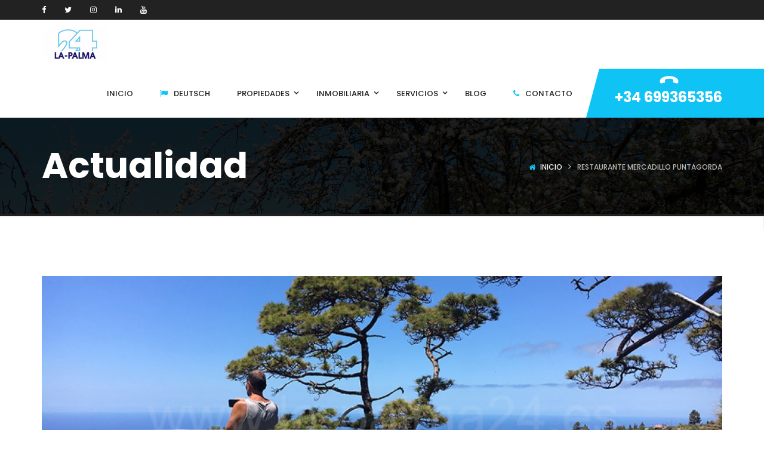

--- FILE ---
content_type: text/html; charset=UTF-8
request_url: https://www.la-palma24.es/tag/restaurante-mercadillo-puntagorda/
body_size: 14855
content:
<!DOCTYPE html>
<!-- Open Html -->
<html lang="es">
<!-- Open Head -->
<head>
    
<meta charset="UTF-8"/>
<meta name="viewport" content="width=device-width, initial-scale=1, maximum-scale=1">



<link rel="profile" href="http://gmpg.org/xfn/11" />






<title>Restaurante mercadillo Puntagorda &#8211; La Palma 24 Immobilien, Real Estate, Inmobiliaria</title>
						<script>
				/* <![CDATA[ */
				if (typeof WebFontConfig === 'undefined') {
					WebFontConfig = new Object();
				}
				WebFontConfig['google'] = {families: ["Poppins:100,100i,200,200i,300,300i,400,400i,500,500i,600,600i,700,700i,800,800i,900,900i"]};

				(function () {
					var wf = document.createElement('script');
					wf.src = 'https://ajax.googleapis.com/ajax/libs/webfont/1.6.26/webfont.js';
					wf.type = 'text/javascript';
					wf.async = 'true';
					var s = document.getElementsByTagName('script')[0];
					s.parentNode.insertBefore(wf, s);
				})();
				/* ]]> */
			</script>
					<meta name='robots' content='max-image-preview:large' />
<link rel='dns-prefetch' href='//www.la-palma24.es' />
<link rel='dns-prefetch' href='//s.w.org' />
<link rel="alternate" type="application/rss+xml" title="La Palma 24 Immobilien, Real Estate, Inmobiliaria &raquo; Feed" href="https://www.la-palma24.es/feed/" />
<link rel="alternate" type="application/rss+xml" title="La Palma 24 Immobilien, Real Estate, Inmobiliaria &raquo; Feed de los comentarios" href="https://www.la-palma24.es/comments/feed/" />
<link rel="alternate" type="application/rss+xml" title="La Palma 24 Immobilien, Real Estate, Inmobiliaria &raquo; Etiqueta Restaurante mercadillo Puntagorda del feed" href="https://www.la-palma24.es/tag/restaurante-mercadillo-puntagorda/feed/" />
		<script type="text/javascript">
			window._wpemojiSettings = {"baseUrl":"https:\/\/s.w.org\/images\/core\/emoji\/13.0.1\/72x72\/","ext":".png","svgUrl":"https:\/\/s.w.org\/images\/core\/emoji\/13.0.1\/svg\/","svgExt":".svg","source":{"concatemoji":"https:\/\/www.la-palma24.es\/wp-includes\/js\/wp-emoji-release.min.js?ver=5.7.14"}};
			!function(e,a,t){var n,r,o,i=a.createElement("canvas"),p=i.getContext&&i.getContext("2d");function s(e,t){var a=String.fromCharCode;p.clearRect(0,0,i.width,i.height),p.fillText(a.apply(this,e),0,0);e=i.toDataURL();return p.clearRect(0,0,i.width,i.height),p.fillText(a.apply(this,t),0,0),e===i.toDataURL()}function c(e){var t=a.createElement("script");t.src=e,t.defer=t.type="text/javascript",a.getElementsByTagName("head")[0].appendChild(t)}for(o=Array("flag","emoji"),t.supports={everything:!0,everythingExceptFlag:!0},r=0;r<o.length;r++)t.supports[o[r]]=function(e){if(!p||!p.fillText)return!1;switch(p.textBaseline="top",p.font="600 32px Arial",e){case"flag":return s([127987,65039,8205,9895,65039],[127987,65039,8203,9895,65039])?!1:!s([55356,56826,55356,56819],[55356,56826,8203,55356,56819])&&!s([55356,57332,56128,56423,56128,56418,56128,56421,56128,56430,56128,56423,56128,56447],[55356,57332,8203,56128,56423,8203,56128,56418,8203,56128,56421,8203,56128,56430,8203,56128,56423,8203,56128,56447]);case"emoji":return!s([55357,56424,8205,55356,57212],[55357,56424,8203,55356,57212])}return!1}(o[r]),t.supports.everything=t.supports.everything&&t.supports[o[r]],"flag"!==o[r]&&(t.supports.everythingExceptFlag=t.supports.everythingExceptFlag&&t.supports[o[r]]);t.supports.everythingExceptFlag=t.supports.everythingExceptFlag&&!t.supports.flag,t.DOMReady=!1,t.readyCallback=function(){t.DOMReady=!0},t.supports.everything||(n=function(){t.readyCallback()},a.addEventListener?(a.addEventListener("DOMContentLoaded",n,!1),e.addEventListener("load",n,!1)):(e.attachEvent("onload",n),a.attachEvent("onreadystatechange",function(){"complete"===a.readyState&&t.readyCallback()})),(n=t.source||{}).concatemoji?c(n.concatemoji):n.wpemoji&&n.twemoji&&(c(n.twemoji),c(n.wpemoji)))}(window,document,window._wpemojiSettings);
		</script>
		<style type="text/css">
img.wp-smiley,
img.emoji {
	display: inline !important;
	border: none !important;
	box-shadow: none !important;
	height: 1em !important;
	width: 1em !important;
	margin: 0 .07em !important;
	vertical-align: -0.1em !important;
	background: none !important;
	padding: 0 !important;
}
</style>
	<link rel='stylesheet' id='wp-block-library-css'  href='https://www.la-palma24.es/wp-includes/css/dist/block-library/style.min.css?ver=5.7.14' type='text/css' media='all' />
<link rel='stylesheet' id='xmenu-menu-amination-css'  href='https://www.la-palma24.es/wp-content/plugins/beyot-framework/core/xmenu/assets/css/amination.css?ver=5.7.14' type='text/css' media='all' />
<link rel='stylesheet' id='contact-form-7-css'  href='https://www.la-palma24.es/wp-content/plugins/contact-form-7/includes/css/styles.css?ver=5.0.2' type='text/css' media='all' />
<link rel='stylesheet' id='jquery-ui-css'  href='https://www.la-palma24.es/wp-content/plugins/essential-real-estate/public/assets/packages/jquery-ui/jquery-ui.min.css?ver=1.12.1' type='text/css' media='all' />
<link rel='stylesheet' id='bootstrap-css'  href='https://www.la-palma24.es/wp-content/plugins/essential-real-estate/public/assets/packages/bootstrap/css/bootstrap.min.css?ver=5.7.14' type='text/css' media='all' />
<link rel='stylesheet' id='owl.carousel-css'  href='https://www.la-palma24.es/wp-content/plugins/essential-real-estate/public/assets/packages/owl-carousel/assets/owl.carousel.min.css?ver=2.1.0' type='text/css' media='all' />
<link rel='stylesheet' id='ere_main-css'  href='https://www.la-palma24.es/wp-content/plugins/essential-real-estate/public/assets/css/main.min.css?ver=1.5.5' type='text/css' media='all' />
<link rel='stylesheet' id='font-awesome-css'  href='https://www.la-palma24.es/wp-content/plugins/js_composer/assets/lib/bower/font-awesome/css/font-awesome.min.css?ver=5.4.5' type='text/css' media='all' />
<link rel='stylesheet' id='wsl-widget-css'  href='https://www.la-palma24.es/wp-content/plugins/wordpress-social-login/assets/css/style.css?ver=5.7.14' type='text/css' media='all' />
<link rel='stylesheet' id='js_composer_front-css'  href='https://www.la-palma24.es/wp-content/plugins/js_composer/assets/css/js_composer.min.css?ver=5.4.5' type='text/css' media='all' />
<link rel='stylesheet' id='ere-font-awesome-css'  href='https://www.la-palma24.es/wp-content/themes/g5-beyot/assets/plugins/fonts-awesome/css/font-awesome.min.css?ver=4.7.0' type='text/css' media='all' />
<link rel='stylesheet' id='fontawesome_animation-css'  href='https://www.la-palma24.es/wp-content/themes/g5-beyot/assets/plugins/fonts-awesome/css/font-awesome-animation.min.css?ver=5.7.14' type='text/css' media='all' />
<link rel='stylesheet' id='icomoon-css'  href='https://www.la-palma24.es/wp-content/themes/g5-beyot/assets/plugins/icomoon/css/icomoon.min.css?ver=5.7.14' type='text/css' media='all' />
<link rel='stylesheet' id='ligh-gallery-css'  href='https://www.la-palma24.es/wp-content/themes/g5-beyot/assets/plugins/light-gallery/css/lightgallery.min.css?ver=5.7.14' type='text/css' media='all' />
<link rel='stylesheet' id='perffect-scrollbar-css'  href='https://www.la-palma24.es/wp-content/themes/g5-beyot/assets/plugins/perfect-scrollbar/css/perfect-scrollbar.min.css?ver=5.7.14' type='text/css' media='all' />
<link rel='stylesheet' id='g5plus_framework_style-css'  href='https://www.la-palma24.es/wp-content/themes/g5-beyot/assets/preset/269.style.min.css?ver=5.7.14' type='text/css' media='all' />
<link rel='stylesheet' id='g5plus_framework_frontend-css'  href='https://www.la-palma24.es/wp-content/plugins/beyot-framework/assets/css/frontend.min.css?ver=5.7.14' type='text/css' media='all' />
<script type='text/javascript' src='https://www.la-palma24.es/wp-includes/js/jquery/jquery.min.js?ver=3.5.1' id='jquery-core-js'></script>
<script type='text/javascript' src='https://www.la-palma24.es/wp-includes/js/jquery/jquery-migrate.min.js?ver=3.3.2' id='jquery-migrate-js'></script>
<script type='text/javascript' src='https://www.la-palma24.es/wp-content/plugins/essential-real-estate/public/assets/packages/bootstrap/js/bootstrap.min.js?ver=5.7.14' id='bootstrap-js'></script>
<link rel="https://api.w.org/" href="https://www.la-palma24.es/wp-json/" /><link rel="alternate" type="application/json" href="https://www.la-palma24.es/wp-json/wp/v2/tags/411" /><link rel="EditURI" type="application/rsd+xml" title="RSD" href="https://www.la-palma24.es/xmlrpc.php?rsd" />
<link rel="wlwmanifest" type="application/wlwmanifest+xml" href="https://www.la-palma24.es/wp-includes/wlwmanifest.xml" /> 
<meta name="generator" content="WordPress 5.7.14" />
<style id='xmenu_custom_style'></style><meta name="generator" content="Powered by WPBakery Page Builder - drag and drop page builder for WordPress."/>
<!--[if lte IE 9]><link rel="stylesheet" type="text/css" href="https://www.la-palma24.es/wp-content/plugins/js_composer/assets/css/vc_lte_ie9.min.css" media="screen"><![endif]--><link rel="icon" href="https://www.la-palma24.es/wp-content/uploads/2018/02/cropped-icono-32x32.png" sizes="32x32" />
<link rel="icon" href="https://www.la-palma24.es/wp-content/uploads/2018/02/cropped-icono-192x192.png" sizes="192x192" />
<link rel="apple-touch-icon" href="https://www.la-palma24.es/wp-content/uploads/2018/02/cropped-icono-180x180.png" />
<meta name="msapplication-TileImage" content="https://www.la-palma24.es/wp-content/uploads/2018/02/cropped-icono-270x270.png" />
<style type="text/css" data-type="vc_shortcodes-custom-css">.vc_custom_1489129681182{padding-top: 41px !important;padding-bottom: 40px !important;}.vc_custom_1480561628834{padding-top: 7px !important;}</style><noscript><style type="text/css"> .wpb_animate_when_almost_visible { opacity: 1; }</style></noscript></head>
<!-- Close Head -->
<body class="archive tag tag-restaurante-mercadillo-puntagorda tag-411 beyot-class chrome wpb-js-composer js-comp-ver-5.4.5 vc_responsive" data-responsive="991"
                             data-header="header-1">
<!-- Open Wrapper -->
<div id="wrapper">

    <header class="main-header header-1">
    <div class="top-bar-wrapper bar-wrapper">
    <div class="container">
        <div class="top-bar-inner">
            <div class="row">
                                    <div class="top-bar-left bar-left col-md-12">
                        <aside id="g5plus_social_profile-3" class="widget widget-social-profile">				<div class="social-profiles default light icon-small">
												<a title="Facebook"
						   		href="http://www.facebook.com/lapalma24immobilien/"><i
									class="fa fa-facebook"></i></a>
																		<a title="Twitter"
						   		href="https://www.twitter.com/lapalma24immo"><i
									class="fa fa-twitter"></i></a>
																		<a title="Instagram"
						   		href="https://www.instagram.com/lapalma24immo/"><i
									class="fa fa-instagram"></i></a>
																		<a title="LinkedIn"
						   		href="https://www.linkedin.com/company/la-palma-24-immobilienportal/"><i
									class="fa fa-linkedin"></i></a>
																		<a title="YouTube"
						   		href="https://www.youtube.com/channel/UC3KxQoRWF5y-NI8ytNMLpNA"><i
									class="fa fa-youtube"></i></a>
																<div class="clearfix"></div>
				</div>
				</aside>                    </div>
                                            </div>
        </div>
    </div>
</div>    <div class="sticky-wrapper">
    <div class="header-wrapper clearfix sticky-region">
		<div class="container">
            <div class="header-above-inner container-inner clearfix">
                <div class="logo-header">
	<a class="no-sticky" href="https://www.la-palma24.es/" title="La Palma 24 Immobilien, Real Estate, Inmobiliaria-La Palma 24, Immobilien, Real Estate, Inmobiliaria">
		<img src="http://www.la-palma24.es/wp-content/uploads/2018/02/logo.png"		     alt="La Palma 24 Immobilien, Real Estate, Inmobiliaria-La Palma 24, Immobilien, Real Estate, Inmobiliaria"/>
	</a>
	</div>	            		            <nav class="primary-menu">
			            <ul id="main-menu" class="main-menu x-nav-menu x-nav-menu_primary-menu x-animate-sign-flip"><li id="menu-item-2759" class="menu-item menu-item-type-custom menu-item-object-custom menu-item-home x-menu-item x-item-menu-standard"><a href="http://www.la-palma24.es/" class="x-menu-a-text"><span class="x-menu-text">Inicio</span></a></li><li id="menu-item-15871" class="menu-item menu-item-type-custom menu-item-object-custom x-menu-item x-item-menu-standard"><a href="http://www.la-palma24.es/de" class="x-menu-a-text"><i class="x-menu-icon fa fa-flag x-icon-left"></i><span class="x-menu-text">Deutsch</span></a></li><li id="menu-item-2913" class="menu-item menu-item-type-custom menu-item-object-custom menu-item-has-children x-menu-item x-item-menu-standard"><a href="#" class="x-menu-a-text"><span class="x-menu-text">Propiedades</span><b class="x-caret"></b></a>			<ul class="x-sub-menu x-sub-menu-standard x-list-style-none">
		<li id="menu-item-15872" class="menu-item menu-item-type-post_type menu-item-object-page x-menu-item x-item-menu-standard"><a href="https://www.la-palma24.es/advanced-search/" class="x-menu-a-text"><i class="x-menu-icon fa fa-search x-icon-left"></i><span class="x-menu-text">Buscador avanzado</span></a></li><li id="menu-item-14359" class="menu-item menu-item-type-custom menu-item-object-custom x-menu-item x-item-menu-standard"><a href="http://www.la-palma24.es/property/?sortby=d_date" class="x-menu-a-text"><i class="x-menu-icon fa fa-check-square x-icon-left"></i><span class="x-menu-text">Todos</span></a></li><li id="menu-item-6043" class="menu-item menu-item-type-custom menu-item-object-custom x-menu-item x-item-menu-standard"><a href="http://www.la-palma24.es/property/?sortby=d_date" class="x-menu-a-text"><i class="x-menu-icon fa icon-location22 x-icon-left"></i><span class="x-menu-text">Nuevos</span></a></li><li id="menu-item-14332" class="menu-item menu-item-type-custom menu-item-object-custom x-menu-item x-item-menu-standard"><a href="http://www.la-palma24.es/advanced-search/?status=venta&amp;type=villa" class="x-menu-a-text"><i class="x-menu-icon fa fa-bed x-icon-left"></i><span class="x-menu-text">Villas</span></a></li><li id="menu-item-14327" class="menu-item menu-item-type-custom menu-item-object-custom x-menu-item x-item-menu-standard"><a href="http://www.la-palma24.es/advanced-search/?type=casa" class="x-menu-a-text"><i class="x-menu-icon fa fa-home x-icon-left"></i><span class="x-menu-text">Casas</span></a></li><li id="menu-item-14333" class="menu-item menu-item-type-custom menu-item-object-custom x-menu-item x-item-menu-standard"><a href="http://www.la-palma24.es/advanced-search/?status=venta&amp;type=vivienda" class="x-menu-a-text"><i class="x-menu-icon fa fa-building-o x-icon-left"></i><span class="x-menu-text">Viviendas</span></a></li><li id="menu-item-14331" class="menu-item menu-item-type-custom menu-item-object-custom x-menu-item x-item-menu-standard"><a href="http://www.la-palma24.es/advanced-search/?status=venta&amp;type=apartamento" class="x-menu-a-text"><i class="x-menu-icon fa fa-building x-icon-left"></i><span class="x-menu-text">Apartamentos</span></a></li><li id="menu-item-14329" class="menu-item menu-item-type-custom menu-item-object-custom x-menu-item x-item-menu-standard"><a href="http://www.la-palma24.es/advanced-search/?status=venta&amp;type=objetos-turisticos" class="x-menu-a-text"><i class="x-menu-icon fa fa-h-square x-icon-left"></i><span class="x-menu-text">Objetos turísticos</span></a></li><li id="menu-item-14328" class="menu-item menu-item-type-custom menu-item-object-custom x-menu-item x-item-menu-standard"><a href="http://www.la-palma24.es/advanced-search/?status=venta&amp;type=edificable-turistico" class="x-menu-a-text"><i class="x-menu-icon fa fa-map x-icon-left"></i><span class="x-menu-text">Edificable Turístico</span></a></li><li id="menu-item-14330" class="menu-item menu-item-type-custom menu-item-object-custom x-menu-item x-item-menu-standard"><a href="http://www.la-palma24.es/advanced-search/?status=venta&amp;type=terreno-edificable" class="x-menu-a-text"><i class="x-menu-icon fa icon-blueprint x-icon-left"></i><span class="x-menu-text">Edificable</span></a></li><li id="menu-item-15544" class="menu-item menu-item-type-custom menu-item-object-custom x-menu-item x-item-menu-standard"><a href="http://www.la-palma24.es/advanced-search/?status=venta&amp;type=local-comercial" class="x-menu-a-text"><i class="x-menu-icon fa fa-shopping-basket x-icon-left"></i><span class="x-menu-text">Locales</span></a></li></ul></li><li id="menu-item-6595" class="menu-item menu-item-type-custom menu-item-object-custom menu-item-has-children x-menu-item x-item-menu-standard"><a href="#" class="x-menu-a-text"><span class="x-menu-text">Inmobiliaria</span><b class="x-caret"></b></a>			<ul class="x-sub-menu x-sub-menu-standard x-list-style-none">
		<li id="menu-item-6596" class="menu-item menu-item-type-custom menu-item-object-custom x-menu-item x-item-menu-standard"><a href="http://www.la-palma24.es/property-city/los-llanos-de-aridane/" class="x-menu-a-text"><span class="x-menu-text">Los Llanos</span></a></li><li id="menu-item-6597" class="menu-item menu-item-type-custom menu-item-object-custom x-menu-item x-item-menu-standard"><a href="http://www.la-palma24.es/property-city/tazacorte/" class="x-menu-a-text"><span class="x-menu-text">Tazacorte</span></a></li><li id="menu-item-6609" class="menu-item menu-item-type-custom menu-item-object-custom x-menu-item x-item-menu-standard"><a href="http://www.la-palma24.es/property-city/el-paso/" class="x-menu-a-text"><span class="x-menu-text">El Paso</span></a></li><li id="menu-item-6598" class="menu-item menu-item-type-custom menu-item-object-custom x-menu-item x-item-menu-standard"><a href="http://www.la-palma24.es/property-city/tijarafe/" class="x-menu-a-text"><span class="x-menu-text">Tijarafe</span></a></li><li id="menu-item-6599" class="menu-item menu-item-type-custom menu-item-object-custom x-menu-item x-item-menu-standard"><a href="http://www.la-palma24.es/property-city/puntagorda/" class="x-menu-a-text"><span class="x-menu-text">Puntagorda</span></a></li><li id="menu-item-6600" class="menu-item menu-item-type-custom menu-item-object-custom x-menu-item x-item-menu-standard"><a href="http://www.la-palma24.es/property-city/garafia/" class="x-menu-a-text"><span class="x-menu-text">Garafia</span></a></li><li id="menu-item-6604" class="menu-item menu-item-type-custom menu-item-object-custom x-menu-item x-item-menu-standard"><a href="http://www.la-palma24.es/property-city/santa-cruz/" class="x-menu-a-text"><span class="x-menu-text">Santa Cruz</span></a></li><li id="menu-item-6603" class="menu-item menu-item-type-custom menu-item-object-custom x-menu-item x-item-menu-standard"><a href="http://www.la-palma24.es/property-city/puntallana/" class="x-menu-a-text"><span class="x-menu-text">Puntallana</span></a></li><li id="menu-item-6605" class="menu-item menu-item-type-custom menu-item-object-custom x-menu-item x-item-menu-standard"><a href="http://www.la-palma24.es/property-city/brena-alta/" class="x-menu-a-text"><span class="x-menu-text">Breña Alta</span></a></li><li id="menu-item-6606" class="menu-item menu-item-type-custom menu-item-object-custom x-menu-item x-item-menu-standard"><a href="http://www.la-palma24.es/property-city/brena-baja/" class="x-menu-a-text"><span class="x-menu-text">Breña Baja</span></a></li><li id="menu-item-6607" class="menu-item menu-item-type-custom menu-item-object-custom x-menu-item x-item-menu-standard"><a href="http://www.la-palma24.es/property-city/villa-de-mazo/?sortby=d_date" class="x-menu-a-text"><span class="x-menu-text">Villa de Mazo</span></a></li><li id="menu-item-6608" class="menu-item menu-item-type-custom menu-item-object-custom x-menu-item x-item-menu-standard"><a href="http://www.la-palma24.es/property-city/fuencaliente/" class="x-menu-a-text"><span class="x-menu-text">Fuencaliente</span></a></li><li id="menu-item-6602" class="menu-item menu-item-type-custom menu-item-object-custom x-menu-item x-item-menu-standard"><a href="http://www.la-palma24.es/property-city/san-andres-y-sauces/" class="x-menu-a-text"><span class="x-menu-text">Los Sauces</span></a></li><li id="menu-item-6601" class="menu-item menu-item-type-custom menu-item-object-custom x-menu-item x-item-menu-standard"><a href="http://www.la-palma24.es/property-city/barlovento/" class="x-menu-a-text"><span class="x-menu-text">Barlovento</span></a></li></ul></li><li id="menu-item-2914" class="menu-item menu-item-type-custom menu-item-object-custom menu-item-has-children x-menu-item x-item-menu-standard"><a href="#" class="x-menu-a-text"><span class="x-menu-text">Servicios</span><b class="x-caret"></b></a>			<ul class="x-sub-menu x-sub-menu-standard x-list-style-none">
		<li id="menu-item-9728" class="menu-item menu-item-type-custom menu-item-object-custom x-menu-item x-item-menu-standard"><a href="http://www.la-palma24.es/preguntas-y-respuestas-mas-frecuentes-faq/" class="x-menu-a-text"><i class="x-menu-icon fa fa-question x-icon-left"></i><span class="x-menu-text">Preguntas frecuentes (FAQ)</span></a></li><li id="menu-item-3067" class="menu-item menu-item-type-post_type menu-item-object-page x-menu-item x-item-menu-standard"><a href="https://www.la-palma24.es/vender-su-propiedad-con-la-palma-24/" class="x-menu-a-text"><i class="x-menu-icon fa fa-copy x-icon-left"></i><span class="x-menu-text">Vender su propiedad con La Palma 24</span></a></li><li id="menu-item-3979" class="menu-item menu-item-type-post_type menu-item-object-page x-menu-item x-item-menu-standard"><a href="https://www.la-palma24.es/alquiler-vacacional-la-palma/" class="x-menu-a-text"><i class="x-menu-icon fa icon-bedroom x-icon-left"></i><span class="x-menu-text">Alquilar al turismo</span></a></li><li id="menu-item-4343" class="menu-item menu-item-type-post_type menu-item-object-page x-menu-item x-item-menu-standard"><a href="https://www.la-palma24.es/construir-en-la-palma/" class="x-menu-a-text"><i class="x-menu-icon fa fa-home x-icon-left"></i><span class="x-menu-text">Construir en La Palma</span></a></li><li id="menu-item-4295" class="menu-item menu-item-type-post_type menu-item-object-page x-menu-item x-item-menu-standard"><a href="https://www.la-palma24.es/certificado-energetico-la-palma/" class="x-menu-a-text"><i class="x-menu-icon fa fa-flash x-icon-left"></i><span class="x-menu-text">Certificado energético</span></a></li><li id="menu-item-5560" class="menu-item menu-item-type-custom menu-item-object-custom x-menu-item x-item-menu-standard"><a href="http://www.la-palma24.es/planes-territoriales-piolp-la-palma/" class="x-menu-a-text"><i class="x-menu-icon fa fa-map-o x-icon-left"></i><span class="x-menu-text">Planeamiento insular</span></a></li><li id="menu-item-14097" class="menu-item menu-item-type-custom menu-item-object-custom x-menu-item x-item-menu-standard"><a href="http://coalapalma.com/planeamiento/" class="x-menu-a-text"><i class="x-menu-icon fa icon-location22 x-icon-left"></i><span class="x-menu-text">Planeamiento Municipios</span></a></li><li id="menu-item-7522" class="menu-item menu-item-type-custom menu-item-object-custom x-menu-item x-item-menu-standard"><a href="https://visor.grafcan.es/visorweb/" class="x-menu-a-text"><i class="x-menu-icon fa icon-location22 x-icon-left"></i><span class="x-menu-text">Grafcan</span></a></li><li id="menu-item-7796" class="menu-item menu-item-type-custom menu-item-object-custom x-menu-item x-item-menu-standard"><a href="http://www.piolp.es/index.php/plan-insular-de-ordenacion/%20" class="x-menu-a-text"><i class="x-menu-icon fa icon-location22 x-icon-left"></i><span class="x-menu-text">PIOLP La Palma</span></a></li><li id="menu-item-22046" class="menu-item menu-item-type-post_type menu-item-object-post x-menu-item x-item-menu-standard"><a href="https://www.la-palma24.es/registro-propiedad-santa-cruz-de-la-palma-2-2/" class="x-menu-a-text"><span class="x-menu-text">Consulado alemán La Palma</span></a></li><li id="menu-item-5029" class="menu-item menu-item-type-post_type menu-item-object-page x-menu-item x-item-menu-standard"><a href="https://www.la-palma24.es/listado-de-notarias-y-registradores-en-la-isla-de-la-palma/" class="x-menu-a-text"><i class="x-menu-icon fa fa-pencil-square-o x-icon-left"></i><span class="x-menu-text">Notarias y Registradores</span></a></li><li id="menu-item-4313" class="menu-item menu-item-type-post_type menu-item-object-page x-menu-item x-item-menu-standard"><a href="https://www.la-palma24.es/condiciones-generales-portal-de-inmobiliaria-de-la-palma/" class="x-menu-a-text"><i class="x-menu-icon fa fa-warning x-icon-left"></i><span class="x-menu-text">Condiciones Generales</span></a></li><li id="menu-item-17689" class="menu-item menu-item-type-custom menu-item-object-custom x-menu-item x-item-menu-standard"><a href="http://www.la-palma24.es/cookies/" class="x-menu-a-text"><i class="x-menu-icon fa fa-caret-square-o-right x-icon-left"></i><span class="x-menu-text">Cookies</span></a></li><li id="menu-item-17688" class="menu-item menu-item-type-custom menu-item-object-custom x-menu-item x-item-menu-standard"><a href="http://www.la-palma24.es/aviso-legal/" class="x-menu-a-text"><i class="x-menu-icon fa fa-chevron-right x-icon-left"></i><span class="x-menu-text">Aviso Legal</span></a></li></ul></li><li id="menu-item-2833" class="menu-item menu-item-type-post_type menu-item-object-page x-menu-item x-item-menu-standard"><a href="https://www.la-palma24.es/blog-la-palma-24-inmobilien/" class="x-menu-a-text"><span class="x-menu-text">Blog</span></a></li><li id="menu-item-2828" class="menu-item menu-item-type-post_type menu-item-object-page x-menu-item x-item-menu-standard"><a href="https://www.la-palma24.es/contact/" class="x-menu-a-text"><i class="x-menu-icon fa fa-phone x-icon-left"></i><span class="x-menu-text">Contacto</span></a></li></ul>	<div class="header-customize-wrapper header-customize-nav">
											<div class="header-customize-item item-custom-text">
	<p class="contact-phone"><i class="fa fa-phone"></i>+34 699365356</p></div>			</div>
		            </nav>
	                        </div>
        </div>
    </div>
</div></header><header class="header-mobile header-mobile-1">
        <div class="header-mobile-wrapper">
	<div class="header-mobile-inner">
		<div class="container header-mobile-container">
			<div class="header-mobile-container-inner clearfix">
				<div class="logo-mobile-wrapper">
	<a href="https://www.la-palma24.es/" title="La Palma 24 Immobilien, Real Estate, Inmobiliaria-La Palma 24, Immobilien, Real Estate, Inmobiliaria">
		<img src="http://www.la-palma24.es/wp-content/uploads/2018/02/logo.png" alt="La Palma 24 Immobilien, Real Estate, Inmobiliaria-La Palma 24, Immobilien, Real Estate, Inmobiliaria"/>
	</a>
</div>				<div class="toggle-icon-wrapper toggle-mobile-menu"
				     data-drop-type="menu-drop-fly">
					<div class="toggle-icon"><span></span></div>
				</div>
									<div class="mobile-login">
						<div class="widget ere_widget ere_widget_login_menu">    <a href="javascript:void(0)" class="login-link topbar-link" data-toggle="modal" data-target="#ere_signin_modal"><i class="fa fa-user accent-color"></i><span class="hidden-xs">Login or Register</span></a>
</div>					</div>
													<div class="mobile-search-button">
						<a href="#" class="prevent-default search-standard"><i class="icon-search2"></i></a>					</div>
							</div>
			<div class="header-mobile-nav menu-drop-fly">
	<form role="search" class="search-form" method="get" id="searchform" action="https://www.la-palma24.es/">
                <input type="text" value="" name="s" id="s"  placeholder="PALABRA A BUSCAR">
                <button type="submit"><i class="fa fa-search"></i></button>
       </form>			<ul id="menu-primary-menu" class="nav-menu-mobile x-nav-menu x-nav-menu_primary-menu x-animate-sign-flip"><li id="menu-item-mobile-2759" class="menu-item menu-item-type-custom menu-item-object-custom menu-item-home x-menu-item x-item-menu-standard"><a href="http://www.la-palma24.es/" class="x-menu-a-text"><span class="x-menu-text">Inicio</span></a></li><li id="menu-item-mobile-15871" class="menu-item menu-item-type-custom menu-item-object-custom x-menu-item x-item-menu-standard"><a href="http://www.la-palma24.es/de" class="x-menu-a-text"><i class="x-menu-icon fa fa-flag x-icon-left"></i><span class="x-menu-text">Deutsch</span></a></li><li id="menu-item-mobile-2913" class="menu-item menu-item-type-custom menu-item-object-custom menu-item-has-children x-menu-item x-item-menu-standard"><a href="#" class="x-menu-a-text"><span class="x-menu-text">Propiedades</span><b class="x-caret"></b></a>			<ul class="x-sub-menu x-sub-menu-standard x-list-style-none">
		<li id="menu-item-mobile-15872" class="menu-item menu-item-type-post_type menu-item-object-page x-menu-item x-item-menu-standard"><a href="https://www.la-palma24.es/advanced-search/" class="x-menu-a-text"><i class="x-menu-icon fa fa-search x-icon-left"></i><span class="x-menu-text">Buscador avanzado</span></a></li><li id="menu-item-mobile-14359" class="menu-item menu-item-type-custom menu-item-object-custom x-menu-item x-item-menu-standard"><a href="http://www.la-palma24.es/property/?sortby=d_date" class="x-menu-a-text"><i class="x-menu-icon fa fa-check-square x-icon-left"></i><span class="x-menu-text">Todos</span></a></li><li id="menu-item-mobile-6043" class="menu-item menu-item-type-custom menu-item-object-custom x-menu-item x-item-menu-standard"><a href="http://www.la-palma24.es/property/?sortby=d_date" class="x-menu-a-text"><i class="x-menu-icon fa icon-location22 x-icon-left"></i><span class="x-menu-text">Nuevos</span></a></li><li id="menu-item-mobile-14332" class="menu-item menu-item-type-custom menu-item-object-custom x-menu-item x-item-menu-standard"><a href="http://www.la-palma24.es/advanced-search/?status=venta&amp;type=villa" class="x-menu-a-text"><i class="x-menu-icon fa fa-bed x-icon-left"></i><span class="x-menu-text">Villas</span></a></li><li id="menu-item-mobile-14327" class="menu-item menu-item-type-custom menu-item-object-custom x-menu-item x-item-menu-standard"><a href="http://www.la-palma24.es/advanced-search/?type=casa" class="x-menu-a-text"><i class="x-menu-icon fa fa-home x-icon-left"></i><span class="x-menu-text">Casas</span></a></li><li id="menu-item-mobile-14333" class="menu-item menu-item-type-custom menu-item-object-custom x-menu-item x-item-menu-standard"><a href="http://www.la-palma24.es/advanced-search/?status=venta&amp;type=vivienda" class="x-menu-a-text"><i class="x-menu-icon fa fa-building-o x-icon-left"></i><span class="x-menu-text">Viviendas</span></a></li><li id="menu-item-mobile-14331" class="menu-item menu-item-type-custom menu-item-object-custom x-menu-item x-item-menu-standard"><a href="http://www.la-palma24.es/advanced-search/?status=venta&amp;type=apartamento" class="x-menu-a-text"><i class="x-menu-icon fa fa-building x-icon-left"></i><span class="x-menu-text">Apartamentos</span></a></li><li id="menu-item-mobile-14329" class="menu-item menu-item-type-custom menu-item-object-custom x-menu-item x-item-menu-standard"><a href="http://www.la-palma24.es/advanced-search/?status=venta&amp;type=objetos-turisticos" class="x-menu-a-text"><i class="x-menu-icon fa fa-h-square x-icon-left"></i><span class="x-menu-text">Objetos turísticos</span></a></li><li id="menu-item-mobile-14328" class="menu-item menu-item-type-custom menu-item-object-custom x-menu-item x-item-menu-standard"><a href="http://www.la-palma24.es/advanced-search/?status=venta&amp;type=edificable-turistico" class="x-menu-a-text"><i class="x-menu-icon fa fa-map x-icon-left"></i><span class="x-menu-text">Edificable Turístico</span></a></li><li id="menu-item-mobile-14330" class="menu-item menu-item-type-custom menu-item-object-custom x-menu-item x-item-menu-standard"><a href="http://www.la-palma24.es/advanced-search/?status=venta&amp;type=terreno-edificable" class="x-menu-a-text"><i class="x-menu-icon fa icon-blueprint x-icon-left"></i><span class="x-menu-text">Edificable</span></a></li><li id="menu-item-mobile-15544" class="menu-item menu-item-type-custom menu-item-object-custom x-menu-item x-item-menu-standard"><a href="http://www.la-palma24.es/advanced-search/?status=venta&amp;type=local-comercial" class="x-menu-a-text"><i class="x-menu-icon fa fa-shopping-basket x-icon-left"></i><span class="x-menu-text">Locales</span></a></li></ul></li><li id="menu-item-mobile-6595" class="menu-item menu-item-type-custom menu-item-object-custom menu-item-has-children x-menu-item x-item-menu-standard"><a href="#" class="x-menu-a-text"><span class="x-menu-text">Inmobiliaria</span><b class="x-caret"></b></a>			<ul class="x-sub-menu x-sub-menu-standard x-list-style-none">
		<li id="menu-item-mobile-6596" class="menu-item menu-item-type-custom menu-item-object-custom x-menu-item x-item-menu-standard"><a href="http://www.la-palma24.es/property-city/los-llanos-de-aridane/" class="x-menu-a-text"><span class="x-menu-text">Los Llanos</span></a></li><li id="menu-item-mobile-6597" class="menu-item menu-item-type-custom menu-item-object-custom x-menu-item x-item-menu-standard"><a href="http://www.la-palma24.es/property-city/tazacorte/" class="x-menu-a-text"><span class="x-menu-text">Tazacorte</span></a></li><li id="menu-item-mobile-6609" class="menu-item menu-item-type-custom menu-item-object-custom x-menu-item x-item-menu-standard"><a href="http://www.la-palma24.es/property-city/el-paso/" class="x-menu-a-text"><span class="x-menu-text">El Paso</span></a></li><li id="menu-item-mobile-6598" class="menu-item menu-item-type-custom menu-item-object-custom x-menu-item x-item-menu-standard"><a href="http://www.la-palma24.es/property-city/tijarafe/" class="x-menu-a-text"><span class="x-menu-text">Tijarafe</span></a></li><li id="menu-item-mobile-6599" class="menu-item menu-item-type-custom menu-item-object-custom x-menu-item x-item-menu-standard"><a href="http://www.la-palma24.es/property-city/puntagorda/" class="x-menu-a-text"><span class="x-menu-text">Puntagorda</span></a></li><li id="menu-item-mobile-6600" class="menu-item menu-item-type-custom menu-item-object-custom x-menu-item x-item-menu-standard"><a href="http://www.la-palma24.es/property-city/garafia/" class="x-menu-a-text"><span class="x-menu-text">Garafia</span></a></li><li id="menu-item-mobile-6604" class="menu-item menu-item-type-custom menu-item-object-custom x-menu-item x-item-menu-standard"><a href="http://www.la-palma24.es/property-city/santa-cruz/" class="x-menu-a-text"><span class="x-menu-text">Santa Cruz</span></a></li><li id="menu-item-mobile-6603" class="menu-item menu-item-type-custom menu-item-object-custom x-menu-item x-item-menu-standard"><a href="http://www.la-palma24.es/property-city/puntallana/" class="x-menu-a-text"><span class="x-menu-text">Puntallana</span></a></li><li id="menu-item-mobile-6605" class="menu-item menu-item-type-custom menu-item-object-custom x-menu-item x-item-menu-standard"><a href="http://www.la-palma24.es/property-city/brena-alta/" class="x-menu-a-text"><span class="x-menu-text">Breña Alta</span></a></li><li id="menu-item-mobile-6606" class="menu-item menu-item-type-custom menu-item-object-custom x-menu-item x-item-menu-standard"><a href="http://www.la-palma24.es/property-city/brena-baja/" class="x-menu-a-text"><span class="x-menu-text">Breña Baja</span></a></li><li id="menu-item-mobile-6607" class="menu-item menu-item-type-custom menu-item-object-custom x-menu-item x-item-menu-standard"><a href="http://www.la-palma24.es/property-city/villa-de-mazo/?sortby=d_date" class="x-menu-a-text"><span class="x-menu-text">Villa de Mazo</span></a></li><li id="menu-item-mobile-6608" class="menu-item menu-item-type-custom menu-item-object-custom x-menu-item x-item-menu-standard"><a href="http://www.la-palma24.es/property-city/fuencaliente/" class="x-menu-a-text"><span class="x-menu-text">Fuencaliente</span></a></li><li id="menu-item-mobile-6602" class="menu-item menu-item-type-custom menu-item-object-custom x-menu-item x-item-menu-standard"><a href="http://www.la-palma24.es/property-city/san-andres-y-sauces/" class="x-menu-a-text"><span class="x-menu-text">Los Sauces</span></a></li><li id="menu-item-mobile-6601" class="menu-item menu-item-type-custom menu-item-object-custom x-menu-item x-item-menu-standard"><a href="http://www.la-palma24.es/property-city/barlovento/" class="x-menu-a-text"><span class="x-menu-text">Barlovento</span></a></li></ul></li><li id="menu-item-mobile-2914" class="menu-item menu-item-type-custom menu-item-object-custom menu-item-has-children x-menu-item x-item-menu-standard"><a href="#" class="x-menu-a-text"><span class="x-menu-text">Servicios</span><b class="x-caret"></b></a>			<ul class="x-sub-menu x-sub-menu-standard x-list-style-none">
		<li id="menu-item-mobile-9728" class="menu-item menu-item-type-custom menu-item-object-custom x-menu-item x-item-menu-standard"><a href="http://www.la-palma24.es/preguntas-y-respuestas-mas-frecuentes-faq/" class="x-menu-a-text"><i class="x-menu-icon fa fa-question x-icon-left"></i><span class="x-menu-text">Preguntas frecuentes (FAQ)</span></a></li><li id="menu-item-mobile-3067" class="menu-item menu-item-type-post_type menu-item-object-page x-menu-item x-item-menu-standard"><a href="https://www.la-palma24.es/vender-su-propiedad-con-la-palma-24/" class="x-menu-a-text"><i class="x-menu-icon fa fa-copy x-icon-left"></i><span class="x-menu-text">Vender su propiedad con La Palma 24</span></a></li><li id="menu-item-mobile-3979" class="menu-item menu-item-type-post_type menu-item-object-page x-menu-item x-item-menu-standard"><a href="https://www.la-palma24.es/alquiler-vacacional-la-palma/" class="x-menu-a-text"><i class="x-menu-icon fa icon-bedroom x-icon-left"></i><span class="x-menu-text">Alquilar al turismo</span></a></li><li id="menu-item-mobile-4343" class="menu-item menu-item-type-post_type menu-item-object-page x-menu-item x-item-menu-standard"><a href="https://www.la-palma24.es/construir-en-la-palma/" class="x-menu-a-text"><i class="x-menu-icon fa fa-home x-icon-left"></i><span class="x-menu-text">Construir en La Palma</span></a></li><li id="menu-item-mobile-4295" class="menu-item menu-item-type-post_type menu-item-object-page x-menu-item x-item-menu-standard"><a href="https://www.la-palma24.es/certificado-energetico-la-palma/" class="x-menu-a-text"><i class="x-menu-icon fa fa-flash x-icon-left"></i><span class="x-menu-text">Certificado energético</span></a></li><li id="menu-item-mobile-5560" class="menu-item menu-item-type-custom menu-item-object-custom x-menu-item x-item-menu-standard"><a href="http://www.la-palma24.es/planes-territoriales-piolp-la-palma/" class="x-menu-a-text"><i class="x-menu-icon fa fa-map-o x-icon-left"></i><span class="x-menu-text">Planeamiento insular</span></a></li><li id="menu-item-mobile-14097" class="menu-item menu-item-type-custom menu-item-object-custom x-menu-item x-item-menu-standard"><a href="http://coalapalma.com/planeamiento/" class="x-menu-a-text"><i class="x-menu-icon fa icon-location22 x-icon-left"></i><span class="x-menu-text">Planeamiento Municipios</span></a></li><li id="menu-item-mobile-7522" class="menu-item menu-item-type-custom menu-item-object-custom x-menu-item x-item-menu-standard"><a href="https://visor.grafcan.es/visorweb/" class="x-menu-a-text"><i class="x-menu-icon fa icon-location22 x-icon-left"></i><span class="x-menu-text">Grafcan</span></a></li><li id="menu-item-mobile-7796" class="menu-item menu-item-type-custom menu-item-object-custom x-menu-item x-item-menu-standard"><a href="http://www.piolp.es/index.php/plan-insular-de-ordenacion/%20" class="x-menu-a-text"><i class="x-menu-icon fa icon-location22 x-icon-left"></i><span class="x-menu-text">PIOLP La Palma</span></a></li><li id="menu-item-mobile-22046" class="menu-item menu-item-type-post_type menu-item-object-post x-menu-item x-item-menu-standard"><a href="https://www.la-palma24.es/registro-propiedad-santa-cruz-de-la-palma-2-2/" class="x-menu-a-text"><span class="x-menu-text">Consulado alemán La Palma</span></a></li><li id="menu-item-mobile-5029" class="menu-item menu-item-type-post_type menu-item-object-page x-menu-item x-item-menu-standard"><a href="https://www.la-palma24.es/listado-de-notarias-y-registradores-en-la-isla-de-la-palma/" class="x-menu-a-text"><i class="x-menu-icon fa fa-pencil-square-o x-icon-left"></i><span class="x-menu-text">Notarias y Registradores</span></a></li><li id="menu-item-mobile-4313" class="menu-item menu-item-type-post_type menu-item-object-page x-menu-item x-item-menu-standard"><a href="https://www.la-palma24.es/condiciones-generales-portal-de-inmobiliaria-de-la-palma/" class="x-menu-a-text"><i class="x-menu-icon fa fa-warning x-icon-left"></i><span class="x-menu-text">Condiciones Generales</span></a></li><li id="menu-item-mobile-17689" class="menu-item menu-item-type-custom menu-item-object-custom x-menu-item x-item-menu-standard"><a href="http://www.la-palma24.es/cookies/" class="x-menu-a-text"><i class="x-menu-icon fa fa-caret-square-o-right x-icon-left"></i><span class="x-menu-text">Cookies</span></a></li><li id="menu-item-mobile-17688" class="menu-item menu-item-type-custom menu-item-object-custom x-menu-item x-item-menu-standard"><a href="http://www.la-palma24.es/aviso-legal/" class="x-menu-a-text"><i class="x-menu-icon fa fa-chevron-right x-icon-left"></i><span class="x-menu-text">Aviso Legal</span></a></li></ul></li><li id="menu-item-mobile-2833" class="menu-item menu-item-type-post_type menu-item-object-page x-menu-item x-item-menu-standard"><a href="https://www.la-palma24.es/blog-la-palma-24-inmobilien/" class="x-menu-a-text"><span class="x-menu-text">Blog</span></a></li><li id="menu-item-mobile-2828" class="menu-item menu-item-type-post_type menu-item-object-page x-menu-item x-item-menu-standard"><a href="https://www.la-palma24.es/contact/" class="x-menu-a-text"><i class="x-menu-icon fa fa-phone x-icon-left"></i><span class="x-menu-text">Contacto</span></a></li></ul>		</div>		</div>
	</div>
</div>    </header>
    <!-- Open Wrapper Content -->
    <div id="wrapper-content" class="clearfix ">
        <section class="page-title page-title-background" style="padding-top:50px;padding-bottom:50px">
            <div class="page-title-background page-title-parallax" style="background-image: url(http://www.la-palma24.es/wp-content/uploads/2018/04/la_palma_24_immobilien.jpg)"  data-stellar-background-ratio="0.5"></div>
                    <div class="vc_row-background-overlay" style="background-color: rgba(0,0,0,0.68)"></div>
                <div class="container">
            <div class="page-title-inner">
                <div class="page-title-main-info">
                                            <h1>Actualidad</h1>
                                    </div>

                
                    <ul class="breadcrumbs">
        <li><a href="https://www.la-palma24.es/" class="home">Inicio</a></li><li><span>Restaurante mercadillo Puntagorda</span></li>    </ul>
            </div>
        </div>
    </section><div id="primary-content" class="pd-top-100 pd-bottom-100 archive-wrap archive-large-image">
			<div class="container clearfix">
						<div class="archive-inner">
    <div class="blog-wrap clearfix">
                    <article id="post-14128" class="post-large-image clearfix post-14128 post type-post status-publish format-standard has-post-thumbnail hentry category-noticias tag-mercadillo-del-agricultor-de-puntagorda tag-mercadillo-puntagorda tag-restaurante-mercadillo-puntagorda tag-restaurante-puntagorda">
	
            <div class="entry-thumb-wrap">
            <div class="entry-thumbnail">
			<a href="https://www.la-palma24.es/nueva-cafeteria-restaurante-en-mercadillo-de-puntagorda/" title="Nuevo Restaurante en el Mercadillo de Puntagorda" class="entry-thumbnail-overlay">
						<img width='1170' height='380' src="https://www.la-palma24.es/wp-content/uploads/2019/10/restaurante_mercadillo_puntagorda-1170x380.jpg"
			                                           alt="Nuevo Restaurante en el Mercadillo de Puntagorda" class="img-responsive">
				</a>
	<a data-thumb-src="https://www.la-palma24.es/wp-content/uploads/2019/10/restaurante_mercadillo_puntagorda-150x150.jpg" data-gallery-id="437187526"
	   data-rel="lightGallery" href="https://www.la-palma24.es/wp-content/uploads/2019/10/restaurante_mercadillo_puntagorda.jpg" class="zoomGallery"><i
			class="fa fa-expand"></i></a>
</div>        </div>
    	<div class="entry-post-meta clearfix">
		<div class="entry-meta-date">
			<i class="icon-calendar2"></i> <a href="https://www.la-palma24.es/nueva-cafeteria-restaurante-en-mercadillo-de-puntagorda/">1 octubre, 2019</a>		</div>
		<div class="entry-meta-author">
			<i class="icon-user2"></i> <a href="https://www.la-palma24.es/author/admin/">admin</a>		</div>
		<div class="entry-meta-cat">
			<i class="icon-tags2"></i>

									<span>
						Posted in					</span>
					<ul>
																														<li class="category-item">
										<a href="https://www.la-palma24.es/category/noticias/" title="Noticias">Noticias</a>
									</li>
																																			</ul>
						</div>
			</div>
	<div class="entry-content-wrap">
		<h3 class="entry-post-title"><a title="Nuevo Restaurante en el Mercadillo de Puntagorda"
										href="https://www.la-palma24.es/nueva-cafeteria-restaurante-en-mercadillo-de-puntagorda/">Nuevo Restaurante en el Mercadillo de Puntagorda</a></h3>
		<div class="entry-excerpt">
			<p>El Cabildo da luz verde al proyecto para una cafetería-restaurante en el entorno del Mercadillo del Agricultor de Puntagorda. Estará ubicada en la propia parcela de esta infraestructura con una solución arquitectónica que asemeja que el restaurante flota sobre el paisaje del barranco de Izcagua. Este edificio se integra en el paisaje y el entorno [&hellip;]</p>
		</div>
		<a href="https://www.la-palma24.es/nueva-cafeteria-restaurante-en-mercadillo-de-puntagorda/" class="blog-read-more">
			Leer más		</a>
	</div>
</article>
    </div>

</div><!-- End Layout Inner -->
	</div><!-- End Container -->
</div><!--End Main -->
</div>
<!-- Close Wrapper Content -->
<footer class="main-footer-wrapper ">
    <div id="wrapper-footer">
        		<div class="footer-above-wrapper">
		<div class="container">
		<div data-vc-full-width="true" data-vc-full-width-init="false" class="vc_row wpb_row vc_row-fluid bg-accent vc_custom_1489129681182 vc_row-o-content-middle vc_row-flex"><div class="col-mb-3 wpb_column vc_column_container vc_col-sm-1 vc_col-xs-2"><div class="vc_column-inner "><div class="wpb_wrapper">
	<div  class="wpb_single_image wpb_content_element vc_align_left">
		
		<figure class="wpb_wrapper vc_figure">
			<div class="vc_single_image-wrapper   vc_box_border_grey"><img class="vc_single_image-img " src="https://www.la-palma24.es/wp-content/uploads/2016/11/icon-letter.png" width="69" height="69" alt="icon-letter" title="icon-letter" /></div>
		</figure>
	</div>
</div></div></div><div class="wpb_column vc_column_container vc_col-sm-3 vc_col-xs-9"><div class="vc_column-inner vc_custom_1480561628834"><div class="wpb_wrapper">
	<div class="wpb_text_column wpb_content_element " >
		<div class="wpb_wrapper">
			<p class="fs-18 fw-semi-bold spacing-100" style="color: #ffffff; margin-bottom: -3px;">Nuestro</p>
<h3 class="fs-26 fw-semi-bold spacing-100"><span style="color: #ffffff;">Boletín mensual</span></h3>

		</div>
	</div>
</div></div></div><div class="xs-mg-top-25 wpb_column vc_column_container vc_col-sm-8"><div class="vc_column-inner "><div class="wpb_wrapper">
	<div class="wpb_text_column wpb_content_element " >
		<div class="wpb_wrapper">
			<script type="text/javascript">(function() {
	if (!window.mc4wp) {
		window.mc4wp = {
			listeners: [],
			forms    : {
				on: function (event, callback) {
					window.mc4wp.listeners.push({
						event   : event,
						callback: callback
					});
				}
			}
		}
	}
})();
</script><!-- MailChimp for WordPress v4.2 - https://wordpress.org/plugins/mailchimp-for-wp/ --><form id="mc4wp-form-1" class="mc4wp-form mc4wp-form-17" method="post" data-id="17" data-name="Mailchimp" ><div class="mc4wp-form-fields"></div><label style="display: none !important;">Deja vacío este campo si eres humano: <input type="text" name="_mc4wp_honeypot" value="" tabindex="-1" autocomplete="off" /></label><input type="hidden" name="_mc4wp_timestamp" value="1768513823" /><input type="hidden" name="_mc4wp_form_id" value="17" /><input type="hidden" name="_mc4wp_form_element_id" value="mc4wp-form-1" /><div class="mc4wp-response"></div></form><!-- / MailChimp for WordPress Plugin -->

		</div>
	</div>
</div></div></div></div><div class="vc_row-full-width vc_clearfix"></div>
		</div>
	</div>
		<div class="main-footer">
		<div class="container">
			<div class="footer-inner">
				<div class="row">
																		<div class="sidebar col-md-3 col-sm-6">
								<aside id="text-3" class="widget widget_text"><h4 class="widget-title"><span>La Palma 24 &#8211; Inmobiliaria</span></h4>			<div class="textwidget"><p>Anuncie su propiedad en La Palma.<br />
Email: <a href="mailto:info@la-palma24.es" target="_blank" rel="noopener">info@la-palma24.es</a><br />
<a href="http://www.la-palma24.es/property/">La Palma 24, Inmobiliaria (Español)</a><br />
<a href="http://www.la-palma24.es/de/property/">La Palma 24 Immobilien (Deutsch)</a></p>
</div>
		</aside><aside id="g5plus_social_profile-4" class="widget widget-social-profile">				<div class="social-profiles circle light icon-small">
												<a title="Facebook"
						   		href="http://www.facebook.com/lapalma24immobilien/"><i
									class="fa fa-facebook"></i></a>
																		<a title="Twitter"
						   		href="https://www.twitter.com/lapalma24immo"><i
									class="fa fa-twitter"></i></a>
																		<a title="Instagram"
						   		href="https://www.instagram.com/lapalma24immo/"><i
									class="fa fa-instagram"></i></a>
																		<a title="LinkedIn"
						   		href="https://www.linkedin.com/company/la-palma-24-immobilienportal/"><i
									class="fa fa-linkedin"></i></a>
																<div class="clearfix"></div>
				</div>
				</aside><aside id="text-15" class="widget widget_text">			<div class="textwidget"><p><a href="http://www.la-palma24.es/property/">La Palma Immobilien</a><br />
<a href="http://www.la-palma24.es/aviso-legal/">La Empresa</a><br />
<a href="http://www.la-palma24.es/politica-de-privacidad/">Política de Privacidad</a><br />
<a href="http://www.la-palma24.es/cookies/">Cookies</a><br />
<a href="http://www.la-palma24.es/aviso-legal/">Aviso Legal</a><br />
<a href="http://www.la-palma24.es/condiciones-generales-portal-de-inmobiliaria-de-la-palma/">Condiciones Generales</a></p>
</div>
		</aside>							</div>
																								<div class="sidebar col-md-3 col-sm-6">
								<aside id="text-4" class="widget widget_text"><h4 class="widget-title"><span>Dirección</span></h4>			<div class="textwidget"><ul class="footer-get-in-touch">
<li><span>La Palma 24, Immobilien</span></li>
<li><span class="text-color-accent fa fa-map-marker"></span><span>C. Fernández Taño, 5 <br>38760 Los Llanos de Aridane, La Palma</span></li>
<li><span class="text-color-accent fa fa-map-marker"></span><span>Google Maps <a href="https://www.google.es/maps?q=La+Palma+24&hl=en&cid=14286457365426429179&gl=ES&t=h&z=16&iwloc=A">28.620514, -17.905299</a></span></li>
	<li><span class="text-color-accent fa fa-phone"></span><span>(+34) 699365356</span></li>
<li><span class="text-color-accent fa fa-envelope"></span><span>info@la-palma24.es</span></li>
	<li><span class="text-color-accent fa fa-headphones"></span><span>www.la-palma24.es</span></li>
</ul>
</div>
		</aside>							</div>
																								<div class="sidebar col-md-3 col-sm-6">
								<aside id="ere_widget_listing_property_taxonomy-3" class="widget ere_widget ere_widget_listing_property_taxonomy"><h4 class="widget-title"><span>Buscar Objetos por Municipio</span></h4><link rel='stylesheet' id='ere_listing-property-taxonomy-widget-css'  href='https://www.la-palma24.es/wp-content/plugins/essential-real-estate/public/templates/widgets/listing-property-taxonomy/assets/css/listing-property-taxonomy.min.css?ver=1.5.5' type='text/css' media='all' />
    <div class="ere-widget-listing-property-taxonomy clearfix scheme-dark taxonomy-2-columns">
        <ul>
            <li>
                    <a href="https://www.la-palma24.es/property-city/los-llanos-de-aridane/">
                        <i class="fa fa-caret-right accent-color"></i> Los Llanos</a>
                </li><li>
                    <a href="https://www.la-palma24.es/property-city/el-paso/">
                        <i class="fa fa-caret-right accent-color"></i> El Paso</a>
                </li><li>
                    <a href="https://www.la-palma24.es/property-city/tazacorte/">
                        <i class="fa fa-caret-right accent-color"></i> Tazacorte</a>
                </li><li>
                    <a href="https://www.la-palma24.es/property-city/tijarafe/">
                        <i class="fa fa-caret-right accent-color"></i> Tijarafe</a>
                </li><li>
                    <a href="https://www.la-palma24.es/property-city/puntagorda/">
                        <i class="fa fa-caret-right accent-color"></i> Puntagorda</a>
                </li><li>
                    <a href="https://www.la-palma24.es/property-city/garafia/">
                        <i class="fa fa-caret-right accent-color"></i> Garafía</a>
                </li><li>
                    <a href="https://www.la-palma24.es/property-city/barlovento/">
                        <i class="fa fa-caret-right accent-color"></i> Barlovento</a>
                </li><li>
                    <a href="https://www.la-palma24.es/property-city/san-andres-y-sauces/">
                        <i class="fa fa-caret-right accent-color"></i> Los Sauces</a>
                </li><li>
                    <a href="https://www.la-palma24.es/property-city/puntallana/">
                        <i class="fa fa-caret-right accent-color"></i> Puntallana</a>
                </li><li>
                    <a href="https://www.la-palma24.es/property-city/santa-cruz/">
                        <i class="fa fa-caret-right accent-color"></i> Santa Cruz</a>
                </li><li>
                    <a href="https://www.la-palma24.es/property-city/brena-baja/">
                        <i class="fa fa-caret-right accent-color"></i> Breña Baja</a>
                </li><li>
                    <a href="https://www.la-palma24.es/property-city/brena-alta/">
                        <i class="fa fa-caret-right accent-color"></i> Breña Alta</a>
                </li><li>
                    <a href="https://www.la-palma24.es/property-city/villa-de-mazo/">
                        <i class="fa fa-caret-right accent-color"></i> Villa de Mazo</a>
                </li><li>
                    <a href="https://www.la-palma24.es/property-city/fuencaliente/">
                        <i class="fa fa-caret-right accent-color"></i> Fuencaliente</a>
                </li>        </ul>
    </div>
</aside>							</div>
																								<div class="sidebar col-md-3 col-sm-6">
								<aside id="text-16" class="widget widget_text"><h4 class="widget-title"><span>Nuestros enlaces</span></h4>			<div class="textwidget"><p><a href="http://www.la-palma24.net">La Palma 24 Ferienhauser</a><br />
<a href="http://www.la-palma24.info">La Palma 24 Journal</a><br />
<a href="http://www.la-palma24.com">La Palma 24 Rent a Car</a><br />
<a href="http://www.la-palma24.es">La Palma 24 Immobilienportal</a><br />
<a href="https://www.la-palma24.info/esp/publicidad">Publicidad </a><br />
<a href="http://www.la-palma24.es/property/?sortby=d_date">La Palma Immobilien Real Estate</a></p>
</div>
		</aside>							</div>
															</div>
			</div>
		</div>
	</div>
	<div class="bottom-bar-wrapper bar-wrapper">
		<div class="container">
			<div class="bottom-bar-inner">
				<div class="row">
											<div class="bottom-bar-left bar-left col-md-6">
							<aside id="text-5" class="fw-medium fs-12 pd-top-10 widget widget_text">			<div class="textwidget">© 2019 - La Palma 24, Inmobiliaria<span class="text-color-accent"><a href="https://es.linkedin.com/in/gladysriego"> Diseño Web Gladys Riego</a></span>
</div>
		</aside>						</div>
																<div class="bottom-bar-right bar-right col-md-6">
							<aside id="nav_menu-2" class="horizontal-menu widget widget_nav_menu"><div class="menu-menu-footer-container"><ul id="menu-menu-footer" class="menu"><li id="menu-item-5052" class="menu-item menu-item-type-post_type menu-item-object-page menu-item-5052"><a href="https://www.la-palma24.es/condiciones-generales-portal-de-inmobiliaria-de-la-palma/">Condiciones Generales</a></li>
<li id="menu-item-5371" class="menu-item menu-item-type-post_type menu-item-object-page menu-item-5371"><a href="https://www.la-palma24.es/politica-de-privacidad/">Política de Privacidad</a></li>
<li id="menu-item-5376" class="menu-item menu-item-type-post_type menu-item-object-page menu-item-5376"><a href="https://www.la-palma24.es/cookies/">Cookies</a></li>
<li id="menu-item-2837" class="menu-item menu-item-type-post_type menu-item-object-page menu-item-2837"><a href="https://www.la-palma24.es/contact/">Contactar</a></li>
</ul></div></aside>						</div>
									</div>
			</div>
		</div>
	</div>
    </div>
</footer>
</div>
<!-- Close Wrapper -->

<a class="back-to-top" href="javascript:;">
	<i class="fa fa-angle-up"></i>
</a>
<div class="mobile-nav-overlay"></div><div class="modal modal-login fade" id="ere_signin_modal" tabindex="-1" role="dialog">
    <div class="modal-dialog" role="document">
        <div class="modal-content">
            <button type="button" class="close" data-dismiss="modal" aria-label="Close"><span
                    aria-hidden="true">&times;</span></button>
            <div class="ere-login-wrap">
    <div class="ere_messages message"></div>
    <form class="ere-login" method="post" enctype="multipart/form-data">
        <div class="form-group control-username">
            <input name="user_login" class="form-control control-icon login_user_login"
                   placeholder="Nombre usuario" type="text"/>
        </div>
        <div class="form-group control-password">
            <input name="user_password" class="form-control control-icon"
                   placeholder="Password" type="password"/>
        </div>
        <div class="checkbox">
            <label>
                <input name="remember" type="checkbox">
                Remember me            </label>
        </div>
        <input type="hidden" name="ere_security_login"
               value="d26faa865d"/>
        <input type="hidden" name="action" value="ere_login_ajax">
        <a href="javascript:void(0)" class="ere-reset-password">Lost password</a>

                <button type="submit" data-redirect-url=""
                class="ere-login-button btn btn-primary btn-block">Login</button>
    </form>
    <hr>
    </div>
<div class="ere-reset-password-wrap" style="display: none">
    <div class="ere-resset-password-wrap">
    <div class="ere_messages message ere_messages_reset_password"></div>
    <form method="post" enctype="multipart/form-data">
        <div class="form-group control-username">
            <input name="user_login" class="form-control control-icon reset_password_user_login"
                   placeholder="Inserte su usuario o email">
            <input type="hidden" name="ere_security_reset_password"
                   value="8d8866951c"/>
            <input type="hidden" name="action" value="ere_reset_password_ajax">
                        <button type="submit"
                    class="btn btn-primary btn-block ere_forgetpass">Get new password</button>
        </div>
    </form>
</div>
    <a href="javascript:void(0)" class="ere-back-to-login">Back to Login</a>
</div>        </div>
    </div>
</div>
<script type="text/html" id="tmpl-ere-processing-template">
    <div class="ere-processing">
        <div class="loading">
            <i class="{{{data.ico}}}"></i><span>{{{data.text}}}</span>
        </div>
    </div>
</script>
<script type="text/html" id="tmpl-ere-alert-template">
    <div class="ere-alert-popup">
        <div class="content-popup">
            <div class="message">
                <i class="{{{data.ico}}}"></i><span>{{{data.text}}}</span>
            </div>
            <div class="btn-group">
                <a href="javascript:void(0)" class="btn-close">Close</a>
            </div>
        </div>
    </div>
</script>
<script type="text/html" id="tmpl-ere-dialog-template">
    <div class="ere-dialog-popup" id="ere-dialog-popup">
        <div class="content-popup">
            <div class="message">
                <i class="{{{data.ico}}}"></i><span>{{{data.message}}}</span>
            </div>
        </div>
    </div>
</script><div id="compare-listings" class="compare-listing">
	<div class="compare-listing-header">
		<h4 class="title fw-normal"> Comparar</h4>
	</div>
	            <div id="compare-properties-listings">
                            </div>
            </div><script type="text/javascript">(function() {function addEventListener(element,event,handler) {
	if(element.addEventListener) {
		element.addEventListener(event,handler, false);
	} else if(element.attachEvent){
		element.attachEvent('on'+event,handler);
	}
}function maybePrefixUrlField() {
	if(this.value.trim() !== '' && this.value.indexOf('http') !== 0) {
		this.value = "http://" + this.value;
	}
}

var urlFields = document.querySelectorAll('.mc4wp-form input[type="url"]');
if( urlFields && urlFields.length > 0 ) {
	for( var j=0; j < urlFields.length; j++ ) {
		addEventListener(urlFields[j],'blur',maybePrefixUrlField);
	}
}/* test if browser supports date fields */
var testInput = document.createElement('input');
testInput.setAttribute('type', 'date');
if( testInput.type !== 'date') {

	/* add placeholder & pattern to all date fields */
	var dateFields = document.querySelectorAll('.mc4wp-form input[type="date"]');
	for(var i=0; i<dateFields.length; i++) {
		if(!dateFields[i].placeholder) {
			dateFields[i].placeholder = 'YYYY-MM-DD';
		}
		if(!dateFields[i].pattern) {
			dateFields[i].pattern = '[0-9]{4}-(0[1-9]|1[012])-(0[1-9]|1[0-9]|2[0-9]|3[01])';
		}
	}
}

})();</script><div id="search_popup_wrapper" class="dialog">
	<div class="dialog__overlay"></div>
	<div class="dialog__content">
		<div class="morph-shape">
			<svg xmlns="http://www.w3.org/2000/svg" width="100%" height="100%" viewBox="0 0 520 280"
			     preserveAspectRatio="none">
				<rect x="3" y="3" fill="none" width="516" height="276"/>
			</svg>
		</div>
		<div class="dialog-inner">
			<h2>Palabra a buscar</h2>
			<form  method="get" action="https://www.la-palma24.es/" class="search-popup-inner">
				<input type="text" name="s" placeholder="Type and hit enter...">
				<button class="bt bt-sm bt-background bt-primary" type="submit">Search</button>
			</form>
			<div><a class="action prevent-default" data-dialog-close="close" href="#"><i
						class="fa fa-close transition03"></i></a></div>
		</div>
	</div>
</div><script type='text/javascript' id='contact-form-7-js-extra'>
/* <![CDATA[ */
var wpcf7 = {"apiSettings":{"root":"https:\/\/www.la-palma24.es\/wp-json\/contact-form-7\/v1","namespace":"contact-form-7\/v1"},"recaptcha":{"messages":{"empty":"Por favor, prueba que no eres un robot."}}};
/* ]]> */
</script>
<script type='text/javascript' src='https://www.la-palma24.es/wp-content/plugins/contact-form-7/includes/js/scripts.js?ver=5.0.2' id='contact-form-7-js'></script>
<script type='text/javascript' src='https://www.la-palma24.es/wp-content/plugins/essential-real-estate/public/assets/packages/jquery-ui/jquery-ui.min.js?ver=1.12.1' id='jquery-ui-js'></script>
<script type='text/javascript' src='https://www.la-palma24.es/wp-content/plugins/essential-real-estate/public/assets/js/jquery.validate.min.js?ver=1.17.0' id='jquery-validate-js'></script>
<script type='text/javascript' src='https://www.la-palma24.es/wp-includes/js/imagesloaded.min.js?ver=4.1.4' id='imagesloaded-js'></script>
<script type='text/javascript' src='https://maps-api-ssl.google.com/maps/api/js?libraries=places&#038;language=es_ES&#038;key=AIzaSyBsn0A0kJbDVY8VW1WRNNlINi-rm53OP3E&#038;ver=1.5.5' id='google-map-js'></script>
<script type='text/javascript' src='https://www.la-palma24.es/wp-content/plugins/essential-real-estate/public/assets/js/infobox.min.js?ver=1.1.13' id='infobox-js'></script>
<script type='text/javascript' src='https://www.la-palma24.es/wp-content/plugins/essential-real-estate/public/assets/packages/owl-carousel/owl.carousel.min.js?ver=2.1.0' id='owl.carousel-js'></script>
<script type='text/javascript' src='https://www.la-palma24.es/wp-includes/js/underscore.min.js?ver=1.8.3' id='underscore-js'></script>
<script type='text/javascript' id='wp-util-js-extra'>
/* <![CDATA[ */
var _wpUtilSettings = {"ajax":{"url":"\/wp-admin\/admin-ajax.php"}};
/* ]]> */
</script>
<script type='text/javascript' src='https://www.la-palma24.es/wp-includes/js/wp-util.min.js?ver=5.7.14' id='wp-util-js'></script>
<script type='text/javascript' id='ere_main-js-extra'>
/* <![CDATA[ */
var ere_main_vars = {"ajax_url":"\/wp-admin\/admin-ajax.php","confirm_yes_text":"Yes","confirm_no_text":"No","loading_text":"Processing, Please wait...","sending_text":"Sending email, Please wait...","decimals":"0","dec_point":".","thousands_sep":"."};
/* ]]> */
</script>
<script type='text/javascript' src='https://www.la-palma24.es/wp-content/plugins/essential-real-estate/public/assets/js/ere-main.min.js?ver=1.5.5' id='ere_main-js'></script>
<script type='text/javascript' id='ere_compare-js-extra'>
/* <![CDATA[ */
var ere_compare_vars = {"ajax_url":"\/wp-admin\/admin-ajax.php","compare_button_url":"https:\/\/www.la-palma24.es\/aviso-legal\/","alert_title":"Information!","alert_message":"Only allowed to compare up to 4 properties!","alert_not_found":"Compare Page Not Found!"};
/* ]]> */
</script>
<script type='text/javascript' src='https://www.la-palma24.es/wp-content/plugins/essential-real-estate/public/assets/js/property/ere-compare.min.js?ver=1.5.5' id='ere_compare-js'></script>
<script type='text/javascript' src='https://www.la-palma24.es/wp-content/plugins/essential-real-estate/public/assets/js/ere-carousel.min.js?ver=1.5.5' id='ere_owl_carousel-js'></script>
<script type='text/javascript' src='https://www.la-palma24.es/wp-content/themes/g5-beyot/assets/plugins/light-gallery/js/lightgallery-all.min.js?ver=1.2.18' id='light-gallery-js'></script>
<script type='text/javascript' src='https://www.la-palma24.es/wp-content/plugins/js_composer/assets/lib/bower/isotope/dist/isotope.pkgd.min.js?ver=5.4.5' id='isotope-js'></script>
<script type='text/javascript' src='https://www.la-palma24.es/wp-content/themes/g5-beyot/assets/plugins/perfect-scrollbar/js/perfect-scrollbar.jquery.min.js?ver=0.6.11' id='perfect-scrollbar-js'></script>
<script type='text/javascript' src='https://www.la-palma24.es/wp-content/themes/g5-beyot/assets/plugins/waypoints/jquery.waypoints.min.js?ver=4.0.1' id='jquery.waypoints-js'></script>
<script type='text/javascript' src='https://www.la-palma24.es/wp-content/themes/g5-beyot/assets/plugins/modernizr/modernizr.min.js?ver=3.5.0' id='modernizr-js'></script>
<script type='text/javascript' src='https://www.la-palma24.es/wp-content/themes/g5-beyot/assets/plugins/dialogfx/dialogfx.min.js?ver=1.0.0' id='dialogfx-js'></script>
<script type='text/javascript' src='https://www.la-palma24.es/wp-content/themes/g5-beyot/assets/plugins/infinite-scroll/infinite-scroll.pkgd.min.js?ver=2.0.1' id='infinite-scroll-js'></script>
<script type='text/javascript' src='https://www.la-palma24.es/wp-content/themes/g5-beyot/assets/plugins/jquery.nav/jquery.nav.min.js?ver=3.0.0' id='One-Page-Nav-js'></script>
<script type='text/javascript' src='https://www.la-palma24.es/wp-content/themes/g5-beyot/assets/plugins/stellar/stellar.min.js?ver=0.6.2' id='stellar-js'></script>
<script type='text/javascript' src='https://www.la-palma24.es/wp-content/themes/g5-beyot/assets/plugins/countdown/countdown.min.js?ver=0.6.2' id='countdown-js'></script>
<script type='text/javascript' src='https://www.la-palma24.es/wp-content/plugins/js_composer/assets/lib/waypoints/waypoints.min.js?ver=5.4.5' id='waypoints-js'></script>
<script type='text/javascript' src='https://www.la-palma24.es/wp-content/themes/g5-beyot/assets/plugins/matchmedia/matchmedia.min.js?ver=4.0.1' id='matchmedia-js'></script>
<script type='text/javascript' src='https://www.la-palma24.es/wp-content/themes/g5-beyot/assets/plugins/hc-sticky/jquery.hc-sticky.min.js?ver=1.2.43' id='hc-sticky-js'></script>
<script type='text/javascript' id='g5plus_framework_app-js-extra'>
/* <![CDATA[ */
var g5plus_framework_constant = {"carousel_next":"Siguiente","carousel_prev":"Atr\u00e1s"};
var g5plus_app_variable = {"ajax_url":"https:\/\/www.la-palma24.es\/wp-admin\/admin-ajax.php","theme_url":"https:\/\/www.la-palma24.es\/wp-content\/themes\/g5-beyot\/","site_url":"https:\/\/www.la-palma24.es"};
/* ]]> */
</script>
<script type='text/javascript' src='https://www.la-palma24.es/wp-content/themes/g5-beyot/assets/js/main.min.js?ver=5.7.14' id='g5plus_framework_app-js'></script>
<script type='text/javascript' src='https://www.la-palma24.es/wp-includes/js/wp-embed.min.js?ver=5.7.14' id='wp-embed-js'></script>
<script type='text/javascript' src='https://www.la-palma24.es/wp-content/plugins/js_composer/assets/js/dist/js_composer_front.min.js?ver=5.4.5' id='wpb_composer_front_js-js'></script>
<script type='text/javascript' src='https://www.la-palma24.es/wp-content/plugins/beyot-framework/core/xmenu/assets/js/app.min.js?ver=1.0.0.0' id='xmenu-menu-js-js'></script>
<script type='text/javascript' id='ere_login-js-extra'>
/* <![CDATA[ */
var ere_login_vars = {"ajax_url":"\/wp-admin\/admin-ajax.php","loading":"Sending user info, please wait..."};
/* ]]> */
</script>
<script type='text/javascript' src='https://www.la-palma24.es/wp-content/plugins/essential-real-estate/public/assets/js/account/ere-login.min.js?ver=1.5.5' id='ere_login-js'></script>
<script type='text/javascript' id='mc4wp-forms-api-js-extra'>
/* <![CDATA[ */
var mc4wp_forms_config = [];
/* ]]> */
</script>
<script type='text/javascript' src='https://www.la-palma24.es/wp-content/plugins/mailchimp-for-wp/assets/js/forms-api.min.js?ver=4.2' id='mc4wp-forms-api-js'></script>
<!--[if lte IE 9]>
<script type='text/javascript' src='https://www.la-palma24.es/wp-content/plugins/mailchimp-for-wp/assets/js/third-party/placeholders.min.js?ver=4.2' id='mc4wp-forms-placeholders-js'></script>
<![endif]-->
<script>jQuery("style#xmenu_custom_style").append("@media screen and (min-width: 992px) {}");</script><script>jQuery("style#xmenu_custom_style").append("@media screen and (min-width: 992px) {}");</script></body>
</html> <!-- end of site. what a ride! -->